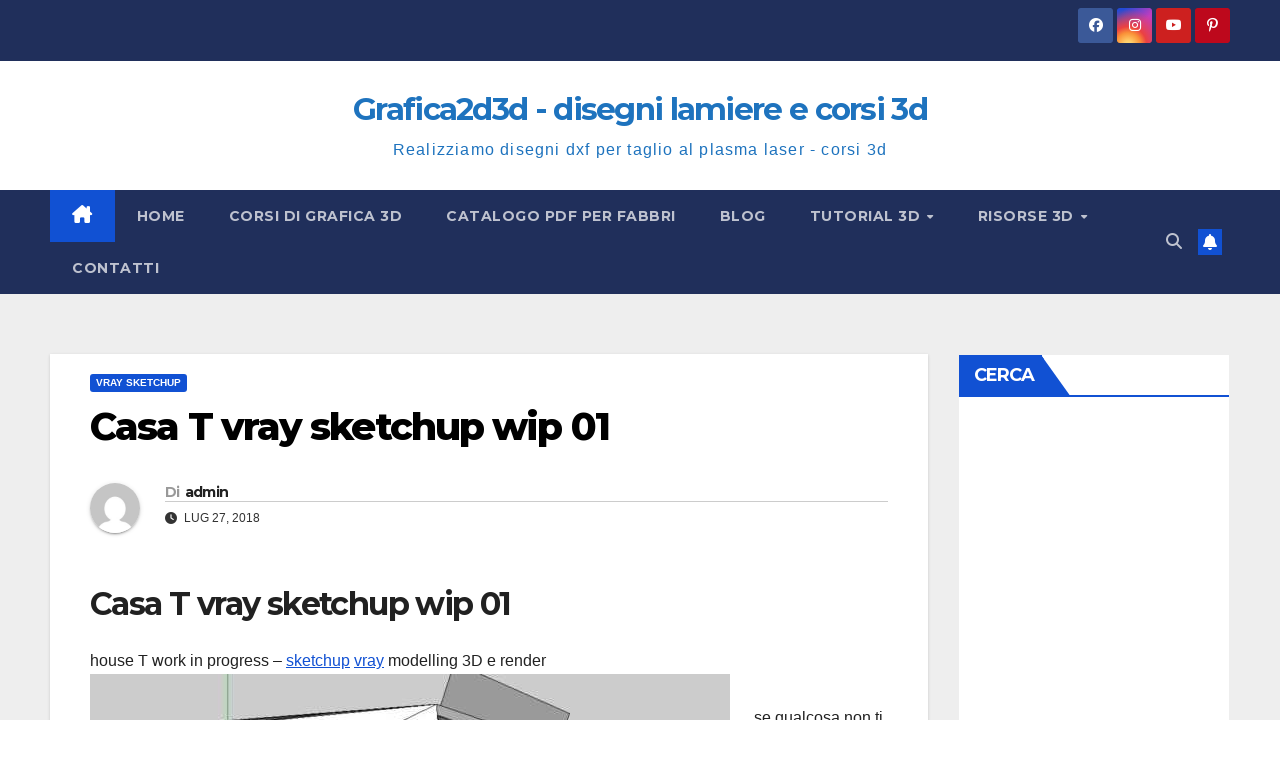

--- FILE ---
content_type: text/html; charset=utf-8
request_url: https://www.google.com/recaptcha/api2/aframe
body_size: 183
content:
<!DOCTYPE HTML><html><head><meta http-equiv="content-type" content="text/html; charset=UTF-8"></head><body><script nonce="JtF03k5144-yONr932z0qg">/** Anti-fraud and anti-abuse applications only. See google.com/recaptcha */ try{var clients={'sodar':'https://pagead2.googlesyndication.com/pagead/sodar?'};window.addEventListener("message",function(a){try{if(a.source===window.parent){var b=JSON.parse(a.data);var c=clients[b['id']];if(c){var d=document.createElement('img');d.src=c+b['params']+'&rc='+(localStorage.getItem("rc::a")?sessionStorage.getItem("rc::b"):"");window.document.body.appendChild(d);sessionStorage.setItem("rc::e",parseInt(sessionStorage.getItem("rc::e")||0)+1);localStorage.setItem("rc::h",'1768593329053');}}}catch(b){}});window.parent.postMessage("_grecaptcha_ready", "*");}catch(b){}</script></body></html>